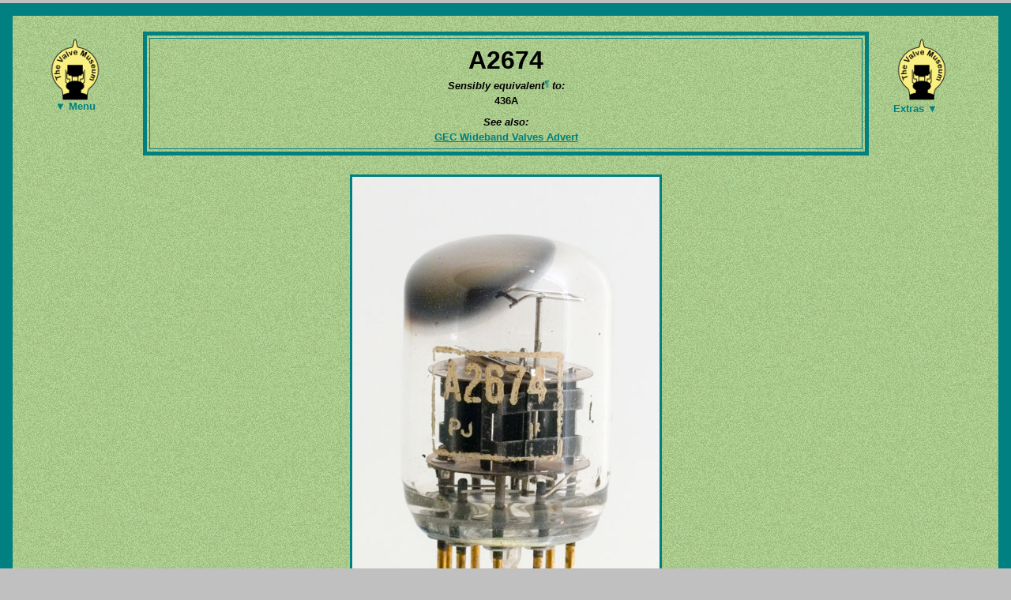

--- FILE ---
content_type: text/html
request_url: http://r-type.org/exhib/aam0019.htm
body_size: 2746
content:
<head>
<meta http-equiv="Content-Type"
content="text/html; charset=iso-8859-1">
<meta name="GENERATOR" content="Microsoft FrontPage Express 2.0">
<title>
A2674 @ The Valve Museum
</title>
<link rel=stylesheet type="text/css" href="../static/museum.css">
<SCRIPT TYPE="text/javascript">
<!--
function popup(mylink, windowname)
{
if (! window.focus)return true;
var href;
if (typeof(mylink) == 'string')
href=mylink;
else
href=mylink.href;
window.open(href, windowname, 'width=600,height=380,scrollbars=yes');
return false;
}
//-->
</SCRIPT>

<script type="text/javascript" src="../static/dropdown.js"></script>

<style type="text/css" href="../static/museum.css">

a.sample_attach, a.sample_attach:visited, div.sample_attach

{
  display: block; width: 110px; border: 0px; padding:4px 4px; background="../static/grain3.jpg"; color: #008080;
}
</style>
<style type="text/css" href="../static/museum.css">
t.sample_attach, t.sample_attach:visited, div.tsample_attach
{
  display: block; width: 110px; border: 0px; padding:4px 4px; background="../static/grain3.jpg"; color: #008080;
}
</style>
</head>
<body bgcolor="#C0C0C0" link="#008080" alink="#008080" vlink="#008080">
<table border="15" cellpadding="0" cellspacing="0" width="100%"
bgcolor="#8CAD72" bordercolor="#008080" background="../static/grain3.jpg">
   <tr><td>
<table border="0" cellpadding="0" cellspacing="20" width="100%"
bgcolor="#8CAD72" bordercolor="#008080" background="../static/grain3.jpg">
   <tr><td>
        <table border="0" cellpadding="0" cellspacing="0" width="100%" bgcolor="#8CAD72" bordercolor="#008080" background="../static/grain3.jpg">
        <tr>
        <td width="12%" valign="top">
        <h5>
        <div id="sample_attach_menu_parent" class="sample_attach"><IMG src="../static/logo.gif" height="80"><br>&#x25BC; Menu</h5></div>
<div id="sample_attach_menu_child">
<p style="text-align: left">
<a class="sample_attach" href="../index.htm">Home</a>
<a class="sample_attach" href="../search.htm">Search</a>
<a class="sample_attach" href="../inx/main-inx.htm">Indexes</a>
<a class="sample_attach" href="../equivs/eqivinx.htm">Equivalents</a>
<a class="sample_attach" href="../static/contents.htm">Articles</a>
<a class="sample_attach" href="../ephemera/ephemera.htm">Adverts&nbsp;&&nbsp;Boxes</a>
<a class="sample_attach" href="../static/time01.htm">Timeline</a>
<a class="sample_attach" href="../inx/allmuse.htm">Collections</a>
<a class="sample_attach" href="../static/advert.htm">Donate</a>
<a class="sample_attach" href="../static/mission.htm">Contact</a>
</p>
</div>
<script type="text/javascript">
at_attach("sample_attach_menu_parent", "sample_attach_menu_child", "hover", "y", "pointer");
</script>
</a></h5></td>
        <td width="76%" valign="center">
<table align="center" border="5" cellpadding="3" cellspacing="3" width="100%" bgcolor="#8CAD72" bordercolor="#008080" background="../static/grain3.jpg"><tr>
<td>
<h2><b>A2674</b></h2><h6 style="margin-top:0pt">Sensibly equivalent<a href="../static/eqi-ex.htm"><sup>&para;</sup></a> to:</h6><h5 style="margin-left:10px;margin-right:10px;">436A</h5><h6 style="margin-top:8pt;margin-bottom:1pt">See also:</h6><h5 style="margin-left:10px;margin-right:10px;"><a href="../adverts/adv-1214.htm">GEC Wideband Valves Advert</a></h5>
</td></tr></table>
</td>
            <td width="12%" valign="top" align="right">                  
<h5><div id="tsample_attach_menu_parent" class="tsample_attach">&nbsp;&nbsp;&nbsp;&nbsp;<IMG src="../static/logo.gif" 
height="80"><br>Extras &#x25BC;</h5></div>
<div id="tsample_attach_menu_child">
<p style="text-align: right">
<a class="sample_attach" href="../ephemera/ephe263.htm">M-OV</a>
<a class="sample_attach" href="../muse/aam0000.htm">Brian Middleton Valve Gift</a>

</p>
</div>
<script type="text/javascript">
at_attach("tsample_attach_menu_parent", "tsample_attach_menu_child", "hover", "y", "pointer");
</script></a></h5>
</td></tr></table>
<!-- The top box code is above. At the break n new tables of width 76% can be inserted --!>
<table align="center" border="0" cellpadding="0" cellspacing="0" width="76%" bgcolor="#8CAD72" bordercolor="#008080" background="../static/grain3.jpg"><tr><td><h5><p style="FONT-SIZE:1pt;LINE-height:12pt">&nbsp;</p><h5><a href="../static/advert.htm"><img src=../pics/aam0019.jpg align="middle" border="3"></a></h5></td></tr></table>
<table align="center" border="0" cellpadding="0" cellspacing="0" width="76%" bgcolor="#8CAD72" bordercolor="#008080" background="../static/grain3.jpg"><tr><td><h5>The A2674 is a small valve that came complete with a PTFE base. The A2674 is an M-OV valve and the 436A is from Western Electric.</h5><h5>At first sight the valve appears to be a triode. It took bright sunshine and a magnifying glass to see the ultra fine wire of the control grid as it passed with a minute separation in the front of the 5&thinsp;mm wide flat cathode. The clue to the presence of the second grid was the obvious presence of the two sets of stout wire grid supports. This is probably of frame grid construction to achieve such a high gm figure.</h5><h5>The construction is typical of very high gm valves. As the anode is substantial this is probably a valve capable of some power. Putting it together suggests a wide bandwidth valve, probably a video amplifier for instrumentation use. Maybe similar to <a href="../exhib/aaa0271.htm">E55L</a>. The data-sheet says it was designed for the L-3 amplifier - probably telephone use.</h5><h5>The wide glass tube envelope is 26&thinsp;mm in diameter and, excluding the B9D base pins, is 39&thinsp;mm tall.</h5><h5>References: Data-sheet. Type A2674 was first introduced in <a href="../inx/inx1960.htm">1960</a>. <i>See also</i> <a href="../timeline/year1960.htm">1960</a>  adverts.</h5></td></tr></table>
<table align="center" border="0" cellpadding="0" cellspacing="0" width="76%" bgcolor="#8CAD72" bordercolor="#008080" background="../static/grain3.jpg"><tr><td><p style="FONT-SIZE:1pt;LINE-height:6pt">&nbsp;</p><h5><h5>Pin Connections</h5><table align="center" border="5"cellpadding="3" cellspacing="4" bgcolor="#8CAD72"bordercolor="#008080" background="../static/grain3.jpg"><td align="center"><h5><a href="../static/baseb9d.htm">B9D</a></h5></td><td align="center"><h5>1</h5></td><td align="center"><h5>2</h5></td><td align="center"><h5>3</h5></td><td align="center"><h5>4</h5></td><td align="center"><h5>5</h5></td><td align="center"><h5>6</h5></td><td align="center"><h5>7</h5></td><td align="center"><h5>8</h5></td><td align="center"><h5>9</h5></td></tr><tr><td align="center"><h5><a href="../static/connect.htm"><img src=../static/key.gif align="middle" border="2"></a</td><td align="center"><h5>h,s</td><td align="center"><h5>k</td><td align="center"><h5>k</td><td align="center"><h5>g1</td><td align="center"><h5>nc</td><td align="center"><h5>h</td><td align="center"><h5>g2</td><td align="center"><h5>nc</td><td align="center"><h5>a</td></tr>
</table></td></tr></table>
<table align="center" border="0" cellpadding="0" cellspacing="0" width="76%" bgcolor="#8CAD72" bordercolor="#008080" background="../static/grain3.jpg"><tr><td><p style="FONT-SIZE:1pt;LINE-height:6pt">&nbsp;</p><h5><h5>Absolute Maximum Operating Conditions<a href="../static/abs-max.htm"><sup>&para;</sup></a></h5><table align="center" border="5"cellpadding="3" cellspacing="4" bgcolor="#8CAD72"bordercolor="#008080" background="../static/grain3.jpg"><td align="center"><h5><a href="../static/grid03.htm">Pentode</a></h5></td><td align="center"><h5>Vh</h5></td><td align="center"><h5>Ah</h5></td><td align="center"><h5>Va</h5></td><td align="center"><h5>Vs</h5></td><td align="center"><h5>Vg</h5></td><td align="center"><h5>mAa</h5></td><td align="center"><h5>mAs</h5></td><td align="center"><h5>ra</h5></td><td align="center"><h5>gm</h5></td></tr><tr><td align="center"><h5><a href="../pdfs/436a.pdf"><img src=../static/pdflogo.gif align="middle" border="2"></a></td><td align="center"><h5>6.3</td><td align="center"><h5>0.45</td><td align="center"><h5>210</td><td align="center"><h5>175</td><td align="center"><h5>-1</td><td align="center"><h5>20.0</td><td align="center"><h5>8.2</td><td align="center"><h5></td><td align="center"><h5>30.0</td></tr>
</table></td></tr></table>
<table align="center" border="0" cellpadding="0" cellspacing="0" width="76%" bgcolor="#8CAD72" bordercolor="#008080" background="../static/grain3.jpg"><tr><td><h5><i>PDF scanned from an original document held by the museum</i></h5></td></tr></table>
<!-- The trail code is below. <p9></p9> is the target for auto advert insertion --!>
	<p9></p9>
<h5>Updated January 03, 2022.</h5><h6><a href="../index.htm">Return to Main Index</a></h6>
        </td>
    </tr>
</table>
</table>
</body>
</html>

